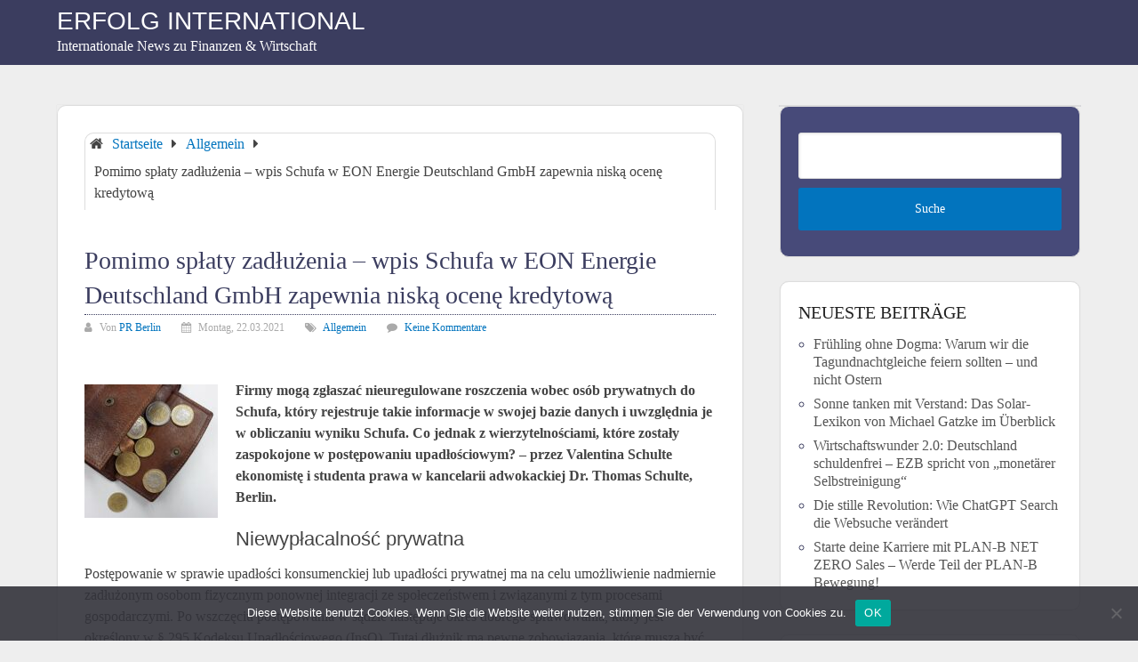

--- FILE ---
content_type: text/html; charset=UTF-8
request_url: https://erfolg-international.de/pomimo-splaty-zadluzenia-wpis-schufa-w-eon-energie-deutschland-gmbh-zapewnia-niska-ocene-kredytowa/
body_size: 11738
content:
<!DOCTYPE html>
<html lang="de">
<head itemscope itemtype="http://schema.org/WebSite">
	<meta charset="UTF-8">
	<meta name="viewport" content="width=device-width, initial-scale=1">
	<link rel="profile" href="http://gmpg.org/xfn/11">
	<link rel="pingback" href="https://erfolg-international.de/xmlrpc.php">
	<title>Pomimo spłaty zadłużenia &#8211; wpis Schufa w EON Energie Deutschland GmbH zapewnia niską ocenę kredytową &#8211; Erfolg International</title>
<meta name='robots' content='max-image-preview:large' />
	<style>img:is([sizes="auto" i], [sizes^="auto," i]) { contain-intrinsic-size: 3000px 1500px }</style>
	<link rel="alternate" type="application/rss+xml" title="Erfolg International &raquo; Feed" href="https://erfolg-international.de/feed/" />
<link rel="alternate" type="application/rss+xml" title="Erfolg International &raquo; Kommentar-Feed" href="https://erfolg-international.de/comments/feed/" />
<script type="text/javascript">
/* <![CDATA[ */
window._wpemojiSettings = {"baseUrl":"https:\/\/s.w.org\/images\/core\/emoji\/16.0.1\/72x72\/","ext":".png","svgUrl":"https:\/\/s.w.org\/images\/core\/emoji\/16.0.1\/svg\/","svgExt":".svg","source":{"concatemoji":"https:\/\/erfolg-international.de\/wp-includes\/js\/wp-emoji-release.min.js?ver=6.8.2"}};
/*! This file is auto-generated */
!function(s,n){var o,i,e;function c(e){try{var t={supportTests:e,timestamp:(new Date).valueOf()};sessionStorage.setItem(o,JSON.stringify(t))}catch(e){}}function p(e,t,n){e.clearRect(0,0,e.canvas.width,e.canvas.height),e.fillText(t,0,0);var t=new Uint32Array(e.getImageData(0,0,e.canvas.width,e.canvas.height).data),a=(e.clearRect(0,0,e.canvas.width,e.canvas.height),e.fillText(n,0,0),new Uint32Array(e.getImageData(0,0,e.canvas.width,e.canvas.height).data));return t.every(function(e,t){return e===a[t]})}function u(e,t){e.clearRect(0,0,e.canvas.width,e.canvas.height),e.fillText(t,0,0);for(var n=e.getImageData(16,16,1,1),a=0;a<n.data.length;a++)if(0!==n.data[a])return!1;return!0}function f(e,t,n,a){switch(t){case"flag":return n(e,"\ud83c\udff3\ufe0f\u200d\u26a7\ufe0f","\ud83c\udff3\ufe0f\u200b\u26a7\ufe0f")?!1:!n(e,"\ud83c\udde8\ud83c\uddf6","\ud83c\udde8\u200b\ud83c\uddf6")&&!n(e,"\ud83c\udff4\udb40\udc67\udb40\udc62\udb40\udc65\udb40\udc6e\udb40\udc67\udb40\udc7f","\ud83c\udff4\u200b\udb40\udc67\u200b\udb40\udc62\u200b\udb40\udc65\u200b\udb40\udc6e\u200b\udb40\udc67\u200b\udb40\udc7f");case"emoji":return!a(e,"\ud83e\udedf")}return!1}function g(e,t,n,a){var r="undefined"!=typeof WorkerGlobalScope&&self instanceof WorkerGlobalScope?new OffscreenCanvas(300,150):s.createElement("canvas"),o=r.getContext("2d",{willReadFrequently:!0}),i=(o.textBaseline="top",o.font="600 32px Arial",{});return e.forEach(function(e){i[e]=t(o,e,n,a)}),i}function t(e){var t=s.createElement("script");t.src=e,t.defer=!0,s.head.appendChild(t)}"undefined"!=typeof Promise&&(o="wpEmojiSettingsSupports",i=["flag","emoji"],n.supports={everything:!0,everythingExceptFlag:!0},e=new Promise(function(e){s.addEventListener("DOMContentLoaded",e,{once:!0})}),new Promise(function(t){var n=function(){try{var e=JSON.parse(sessionStorage.getItem(o));if("object"==typeof e&&"number"==typeof e.timestamp&&(new Date).valueOf()<e.timestamp+604800&&"object"==typeof e.supportTests)return e.supportTests}catch(e){}return null}();if(!n){if("undefined"!=typeof Worker&&"undefined"!=typeof OffscreenCanvas&&"undefined"!=typeof URL&&URL.createObjectURL&&"undefined"!=typeof Blob)try{var e="postMessage("+g.toString()+"("+[JSON.stringify(i),f.toString(),p.toString(),u.toString()].join(",")+"));",a=new Blob([e],{type:"text/javascript"}),r=new Worker(URL.createObjectURL(a),{name:"wpTestEmojiSupports"});return void(r.onmessage=function(e){c(n=e.data),r.terminate(),t(n)})}catch(e){}c(n=g(i,f,p,u))}t(n)}).then(function(e){for(var t in e)n.supports[t]=e[t],n.supports.everything=n.supports.everything&&n.supports[t],"flag"!==t&&(n.supports.everythingExceptFlag=n.supports.everythingExceptFlag&&n.supports[t]);n.supports.everythingExceptFlag=n.supports.everythingExceptFlag&&!n.supports.flag,n.DOMReady=!1,n.readyCallback=function(){n.DOMReady=!0}}).then(function(){return e}).then(function(){var e;n.supports.everything||(n.readyCallback(),(e=n.source||{}).concatemoji?t(e.concatemoji):e.wpemoji&&e.twemoji&&(t(e.twemoji),t(e.wpemoji)))}))}((window,document),window._wpemojiSettings);
/* ]]> */
</script>
<link rel='stylesheet' id='dashicons-css' href='https://erfolg-international.de/wp-includes/css/dashicons.min.css?ver=6.8.2' type='text/css' media='all' />
<link rel='stylesheet' id='post-views-counter-frontend-css' href='https://erfolg-international.de/wp-content/plugins/post-views-counter/css/frontend.min.css?ver=1.5.5' type='text/css' media='all' />
<style id='wp-emoji-styles-inline-css' type='text/css'>

	img.wp-smiley, img.emoji {
		display: inline !important;
		border: none !important;
		box-shadow: none !important;
		height: 1em !important;
		width: 1em !important;
		margin: 0 0.07em !important;
		vertical-align: -0.1em !important;
		background: none !important;
		padding: 0 !important;
	}
</style>
<link rel='stylesheet' id='wp-block-library-css' href='https://erfolg-international.de/wp-includes/css/dist/block-library/style.min.css?ver=6.8.2' type='text/css' media='all' />
<style id='wp-block-library-theme-inline-css' type='text/css'>
.wp-block-audio :where(figcaption){color:#555;font-size:13px;text-align:center}.is-dark-theme .wp-block-audio :where(figcaption){color:#ffffffa6}.wp-block-audio{margin:0 0 1em}.wp-block-code{border:1px solid #ccc;border-radius:4px;font-family:Menlo,Consolas,monaco,monospace;padding:.8em 1em}.wp-block-embed :where(figcaption){color:#555;font-size:13px;text-align:center}.is-dark-theme .wp-block-embed :where(figcaption){color:#ffffffa6}.wp-block-embed{margin:0 0 1em}.blocks-gallery-caption{color:#555;font-size:13px;text-align:center}.is-dark-theme .blocks-gallery-caption{color:#ffffffa6}:root :where(.wp-block-image figcaption){color:#555;font-size:13px;text-align:center}.is-dark-theme :root :where(.wp-block-image figcaption){color:#ffffffa6}.wp-block-image{margin:0 0 1em}.wp-block-pullquote{border-bottom:4px solid;border-top:4px solid;color:currentColor;margin-bottom:1.75em}.wp-block-pullquote cite,.wp-block-pullquote footer,.wp-block-pullquote__citation{color:currentColor;font-size:.8125em;font-style:normal;text-transform:uppercase}.wp-block-quote{border-left:.25em solid;margin:0 0 1.75em;padding-left:1em}.wp-block-quote cite,.wp-block-quote footer{color:currentColor;font-size:.8125em;font-style:normal;position:relative}.wp-block-quote:where(.has-text-align-right){border-left:none;border-right:.25em solid;padding-left:0;padding-right:1em}.wp-block-quote:where(.has-text-align-center){border:none;padding-left:0}.wp-block-quote.is-large,.wp-block-quote.is-style-large,.wp-block-quote:where(.is-style-plain){border:none}.wp-block-search .wp-block-search__label{font-weight:700}.wp-block-search__button{border:1px solid #ccc;padding:.375em .625em}:where(.wp-block-group.has-background){padding:1.25em 2.375em}.wp-block-separator.has-css-opacity{opacity:.4}.wp-block-separator{border:none;border-bottom:2px solid;margin-left:auto;margin-right:auto}.wp-block-separator.has-alpha-channel-opacity{opacity:1}.wp-block-separator:not(.is-style-wide):not(.is-style-dots){width:100px}.wp-block-separator.has-background:not(.is-style-dots){border-bottom:none;height:1px}.wp-block-separator.has-background:not(.is-style-wide):not(.is-style-dots){height:2px}.wp-block-table{margin:0 0 1em}.wp-block-table td,.wp-block-table th{word-break:normal}.wp-block-table :where(figcaption){color:#555;font-size:13px;text-align:center}.is-dark-theme .wp-block-table :where(figcaption){color:#ffffffa6}.wp-block-video :where(figcaption){color:#555;font-size:13px;text-align:center}.is-dark-theme .wp-block-video :where(figcaption){color:#ffffffa6}.wp-block-video{margin:0 0 1em}:root :where(.wp-block-template-part.has-background){margin-bottom:0;margin-top:0;padding:1.25em 2.375em}
</style>
<style id='classic-theme-styles-inline-css' type='text/css'>
/*! This file is auto-generated */
.wp-block-button__link{color:#fff;background-color:#32373c;border-radius:9999px;box-shadow:none;text-decoration:none;padding:calc(.667em + 2px) calc(1.333em + 2px);font-size:1.125em}.wp-block-file__button{background:#32373c;color:#fff;text-decoration:none}
</style>
<style id='global-styles-inline-css' type='text/css'>
:root{--wp--preset--aspect-ratio--square: 1;--wp--preset--aspect-ratio--4-3: 4/3;--wp--preset--aspect-ratio--3-4: 3/4;--wp--preset--aspect-ratio--3-2: 3/2;--wp--preset--aspect-ratio--2-3: 2/3;--wp--preset--aspect-ratio--16-9: 16/9;--wp--preset--aspect-ratio--9-16: 9/16;--wp--preset--color--black: #000000;--wp--preset--color--cyan-bluish-gray: #abb8c3;--wp--preset--color--white: #ffffff;--wp--preset--color--pale-pink: #f78da7;--wp--preset--color--vivid-red: #cf2e2e;--wp--preset--color--luminous-vivid-orange: #ff6900;--wp--preset--color--luminous-vivid-amber: #fcb900;--wp--preset--color--light-green-cyan: #7bdcb5;--wp--preset--color--vivid-green-cyan: #00d084;--wp--preset--color--pale-cyan-blue: #8ed1fc;--wp--preset--color--vivid-cyan-blue: #0693e3;--wp--preset--color--vivid-purple: #9b51e0;--wp--preset--gradient--vivid-cyan-blue-to-vivid-purple: linear-gradient(135deg,rgba(6,147,227,1) 0%,rgb(155,81,224) 100%);--wp--preset--gradient--light-green-cyan-to-vivid-green-cyan: linear-gradient(135deg,rgb(122,220,180) 0%,rgb(0,208,130) 100%);--wp--preset--gradient--luminous-vivid-amber-to-luminous-vivid-orange: linear-gradient(135deg,rgba(252,185,0,1) 0%,rgba(255,105,0,1) 100%);--wp--preset--gradient--luminous-vivid-orange-to-vivid-red: linear-gradient(135deg,rgba(255,105,0,1) 0%,rgb(207,46,46) 100%);--wp--preset--gradient--very-light-gray-to-cyan-bluish-gray: linear-gradient(135deg,rgb(238,238,238) 0%,rgb(169,184,195) 100%);--wp--preset--gradient--cool-to-warm-spectrum: linear-gradient(135deg,rgb(74,234,220) 0%,rgb(151,120,209) 20%,rgb(207,42,186) 40%,rgb(238,44,130) 60%,rgb(251,105,98) 80%,rgb(254,248,76) 100%);--wp--preset--gradient--blush-light-purple: linear-gradient(135deg,rgb(255,206,236) 0%,rgb(152,150,240) 100%);--wp--preset--gradient--blush-bordeaux: linear-gradient(135deg,rgb(254,205,165) 0%,rgb(254,45,45) 50%,rgb(107,0,62) 100%);--wp--preset--gradient--luminous-dusk: linear-gradient(135deg,rgb(255,203,112) 0%,rgb(199,81,192) 50%,rgb(65,88,208) 100%);--wp--preset--gradient--pale-ocean: linear-gradient(135deg,rgb(255,245,203) 0%,rgb(182,227,212) 50%,rgb(51,167,181) 100%);--wp--preset--gradient--electric-grass: linear-gradient(135deg,rgb(202,248,128) 0%,rgb(113,206,126) 100%);--wp--preset--gradient--midnight: linear-gradient(135deg,rgb(2,3,129) 0%,rgb(40,116,252) 100%);--wp--preset--font-size--small: 13px;--wp--preset--font-size--medium: 20px;--wp--preset--font-size--large: 36px;--wp--preset--font-size--x-large: 42px;--wp--preset--spacing--20: 0.44rem;--wp--preset--spacing--30: 0.67rem;--wp--preset--spacing--40: 1rem;--wp--preset--spacing--50: 1.5rem;--wp--preset--spacing--60: 2.25rem;--wp--preset--spacing--70: 3.38rem;--wp--preset--spacing--80: 5.06rem;--wp--preset--shadow--natural: 6px 6px 9px rgba(0, 0, 0, 0.2);--wp--preset--shadow--deep: 12px 12px 50px rgba(0, 0, 0, 0.4);--wp--preset--shadow--sharp: 6px 6px 0px rgba(0, 0, 0, 0.2);--wp--preset--shadow--outlined: 6px 6px 0px -3px rgba(255, 255, 255, 1), 6px 6px rgba(0, 0, 0, 1);--wp--preset--shadow--crisp: 6px 6px 0px rgba(0, 0, 0, 1);}:where(.is-layout-flex){gap: 0.5em;}:where(.is-layout-grid){gap: 0.5em;}body .is-layout-flex{display: flex;}.is-layout-flex{flex-wrap: wrap;align-items: center;}.is-layout-flex > :is(*, div){margin: 0;}body .is-layout-grid{display: grid;}.is-layout-grid > :is(*, div){margin: 0;}:where(.wp-block-columns.is-layout-flex){gap: 2em;}:where(.wp-block-columns.is-layout-grid){gap: 2em;}:where(.wp-block-post-template.is-layout-flex){gap: 1.25em;}:where(.wp-block-post-template.is-layout-grid){gap: 1.25em;}.has-black-color{color: var(--wp--preset--color--black) !important;}.has-cyan-bluish-gray-color{color: var(--wp--preset--color--cyan-bluish-gray) !important;}.has-white-color{color: var(--wp--preset--color--white) !important;}.has-pale-pink-color{color: var(--wp--preset--color--pale-pink) !important;}.has-vivid-red-color{color: var(--wp--preset--color--vivid-red) !important;}.has-luminous-vivid-orange-color{color: var(--wp--preset--color--luminous-vivid-orange) !important;}.has-luminous-vivid-amber-color{color: var(--wp--preset--color--luminous-vivid-amber) !important;}.has-light-green-cyan-color{color: var(--wp--preset--color--light-green-cyan) !important;}.has-vivid-green-cyan-color{color: var(--wp--preset--color--vivid-green-cyan) !important;}.has-pale-cyan-blue-color{color: var(--wp--preset--color--pale-cyan-blue) !important;}.has-vivid-cyan-blue-color{color: var(--wp--preset--color--vivid-cyan-blue) !important;}.has-vivid-purple-color{color: var(--wp--preset--color--vivid-purple) !important;}.has-black-background-color{background-color: var(--wp--preset--color--black) !important;}.has-cyan-bluish-gray-background-color{background-color: var(--wp--preset--color--cyan-bluish-gray) !important;}.has-white-background-color{background-color: var(--wp--preset--color--white) !important;}.has-pale-pink-background-color{background-color: var(--wp--preset--color--pale-pink) !important;}.has-vivid-red-background-color{background-color: var(--wp--preset--color--vivid-red) !important;}.has-luminous-vivid-orange-background-color{background-color: var(--wp--preset--color--luminous-vivid-orange) !important;}.has-luminous-vivid-amber-background-color{background-color: var(--wp--preset--color--luminous-vivid-amber) !important;}.has-light-green-cyan-background-color{background-color: var(--wp--preset--color--light-green-cyan) !important;}.has-vivid-green-cyan-background-color{background-color: var(--wp--preset--color--vivid-green-cyan) !important;}.has-pale-cyan-blue-background-color{background-color: var(--wp--preset--color--pale-cyan-blue) !important;}.has-vivid-cyan-blue-background-color{background-color: var(--wp--preset--color--vivid-cyan-blue) !important;}.has-vivid-purple-background-color{background-color: var(--wp--preset--color--vivid-purple) !important;}.has-black-border-color{border-color: var(--wp--preset--color--black) !important;}.has-cyan-bluish-gray-border-color{border-color: var(--wp--preset--color--cyan-bluish-gray) !important;}.has-white-border-color{border-color: var(--wp--preset--color--white) !important;}.has-pale-pink-border-color{border-color: var(--wp--preset--color--pale-pink) !important;}.has-vivid-red-border-color{border-color: var(--wp--preset--color--vivid-red) !important;}.has-luminous-vivid-orange-border-color{border-color: var(--wp--preset--color--luminous-vivid-orange) !important;}.has-luminous-vivid-amber-border-color{border-color: var(--wp--preset--color--luminous-vivid-amber) !important;}.has-light-green-cyan-border-color{border-color: var(--wp--preset--color--light-green-cyan) !important;}.has-vivid-green-cyan-border-color{border-color: var(--wp--preset--color--vivid-green-cyan) !important;}.has-pale-cyan-blue-border-color{border-color: var(--wp--preset--color--pale-cyan-blue) !important;}.has-vivid-cyan-blue-border-color{border-color: var(--wp--preset--color--vivid-cyan-blue) !important;}.has-vivid-purple-border-color{border-color: var(--wp--preset--color--vivid-purple) !important;}.has-vivid-cyan-blue-to-vivid-purple-gradient-background{background: var(--wp--preset--gradient--vivid-cyan-blue-to-vivid-purple) !important;}.has-light-green-cyan-to-vivid-green-cyan-gradient-background{background: var(--wp--preset--gradient--light-green-cyan-to-vivid-green-cyan) !important;}.has-luminous-vivid-amber-to-luminous-vivid-orange-gradient-background{background: var(--wp--preset--gradient--luminous-vivid-amber-to-luminous-vivid-orange) !important;}.has-luminous-vivid-orange-to-vivid-red-gradient-background{background: var(--wp--preset--gradient--luminous-vivid-orange-to-vivid-red) !important;}.has-very-light-gray-to-cyan-bluish-gray-gradient-background{background: var(--wp--preset--gradient--very-light-gray-to-cyan-bluish-gray) !important;}.has-cool-to-warm-spectrum-gradient-background{background: var(--wp--preset--gradient--cool-to-warm-spectrum) !important;}.has-blush-light-purple-gradient-background{background: var(--wp--preset--gradient--blush-light-purple) !important;}.has-blush-bordeaux-gradient-background{background: var(--wp--preset--gradient--blush-bordeaux) !important;}.has-luminous-dusk-gradient-background{background: var(--wp--preset--gradient--luminous-dusk) !important;}.has-pale-ocean-gradient-background{background: var(--wp--preset--gradient--pale-ocean) !important;}.has-electric-grass-gradient-background{background: var(--wp--preset--gradient--electric-grass) !important;}.has-midnight-gradient-background{background: var(--wp--preset--gradient--midnight) !important;}.has-small-font-size{font-size: var(--wp--preset--font-size--small) !important;}.has-medium-font-size{font-size: var(--wp--preset--font-size--medium) !important;}.has-large-font-size{font-size: var(--wp--preset--font-size--large) !important;}.has-x-large-font-size{font-size: var(--wp--preset--font-size--x-large) !important;}
:where(.wp-block-post-template.is-layout-flex){gap: 1.25em;}:where(.wp-block-post-template.is-layout-grid){gap: 1.25em;}
:where(.wp-block-columns.is-layout-flex){gap: 2em;}:where(.wp-block-columns.is-layout-grid){gap: 2em;}
:root :where(.wp-block-pullquote){font-size: 1.5em;line-height: 1.6;}
</style>
<link rel='stylesheet' id='cookie-notice-front-css' href='https://erfolg-international.de/wp-content/plugins/cookie-notice/css/front.min.css?ver=2.5.7' type='text/css' media='all' />
<link rel='stylesheet' id='schema-lite-style-css' href='https://erfolg-international.de/wp-content/themes/marketing-theme/style.css?ver=6.8.2' type='text/css' media='all' />
<style id='schema-lite-style-inline-css' type='text/css'>

		#site-header, #navigation.mobile-menu-wrapper { background-image: url(''); }
		.primary-navigation #navigation li:hover > a, #tabber .inside li .meta b,footer .widget li a:hover,.fn a,.reply a,#tabber .inside li div.info .entry-title a:hover, #navigation ul ul a:hover,.single_post a:not(.wp-block-button__link), a:hover, .sidebar.c-4-12 .textwidget a, #site-footer .textwidget a, #commentform a, #tabber .inside li a, .copyrights a:hover, a, .sidebar.c-4-12 a:hover, .top a:hover, footer .tagcloud a:hover, .title a, .related-posts .post:hover .title { color: #0274be; }

		#navigation ul li.current-menu-item a { color: #0274be!important; }

		.nav-previous a:hover, .nav-next a:hover, #commentform input#submit, #searchform input[type='submit'], .home_menu_item, .currenttext, .pagination a:hover, .mts-subscribe input[type='submit'], .pagination .current, .woocommerce nav.woocommerce-pagination ul li a:focus, .woocommerce nav.woocommerce-pagination ul li a:hover, .woocommerce nav.woocommerce-pagination ul li span.current, .woocommerce-product-search input[type='submit'], .woocommerce a.button, .woocommerce-page a.button, .woocommerce button.button, .woocommerce-page button.button, .woocommerce input.button, .woocommerce-page input.button, .woocommerce #respond input#submit, .woocommerce-page #respond input#submit, .woocommerce #content input.button, .woocommerce-page #content input.button, .featured-thumbnail .latestPost-review-wrapper.wp-review-show-total, .tagcloud a, .woocommerce nav.woocommerce-pagination ul li span.current, .woocommerce-page nav.woocommerce-pagination ul li span.current, .woocommerce #content nav.woocommerce-pagination ul li span.current, .woocommerce-page #content nav.woocommerce-pagination ul li span.current, .woocommerce nav.woocommerce-pagination ul li a:hover, .woocommerce-page nav.woocommerce-pagination ul li a:hover, .woocommerce #content nav.woocommerce-pagination ul li a:hover, .woocommerce-page #content nav.woocommerce-pagination ul li a:hover, #searchform input[type='submit'], .woocommerce-product-search input[type='submit'] { background-color: #0274be; }

		.woocommerce nav.woocommerce-pagination ul li span.current, .woocommerce-page nav.woocommerce-pagination ul li span.current, .woocommerce #content nav.woocommerce-pagination ul li span.current, .woocommerce-page #content nav.woocommerce-pagination ul li span.current, .woocommerce nav.woocommerce-pagination ul li a:hover, .woocommerce-page nav.woocommerce-pagination ul li a:hover, .woocommerce #content nav.woocommerce-pagination ul li a:hover, .woocommerce-page #content nav.woocommerce-pagination ul li a:hover, .woocommerce nav.woocommerce-pagination ul li a:focus, .woocommerce-page nav.woocommerce-pagination ul li a:focus, .woocommerce #content nav.woocommerce-pagination ul li a:focus, .woocommerce-page #content nav.woocommerce-pagination ul li a:focus, .pagination .current, .tagcloud a { border-color: #0274be; }
		.corner { border-color: transparent transparent #0274be transparent;}

		footer, #commentform input#submit:hover, .featured-thumbnail .latestPost-review-wrapper { background-color: #222222; }
			
</style>
<script type="text/javascript" id="cookie-notice-front-js-before">
/* <![CDATA[ */
var cnArgs = {"ajaxUrl":"https:\/\/erfolg-international.de\/wp-admin\/admin-ajax.php","nonce":"5a5c26ab91","hideEffect":"fade","position":"bottom","onScroll":false,"onScrollOffset":100,"onClick":false,"cookieName":"cookie_notice_accepted","cookieTime":2592000,"cookieTimeRejected":2592000,"globalCookie":false,"redirection":false,"cache":false,"revokeCookies":false,"revokeCookiesOpt":"automatic"};
/* ]]> */
</script>
<script type="text/javascript" src="https://erfolg-international.de/wp-content/plugins/cookie-notice/js/front.min.js?ver=2.5.7" id="cookie-notice-front-js"></script>
<script type="text/javascript" src="https://erfolg-international.de/wp-includes/js/jquery/jquery.min.js?ver=3.7.1" id="jquery-core-js"></script>
<script type="text/javascript" src="https://erfolg-international.de/wp-includes/js/jquery/jquery-migrate.min.js?ver=3.4.1" id="jquery-migrate-js"></script>
<script type="text/javascript" src="https://erfolg-international.de/wp-content/themes/schema-lite/js/customscripts.js?ver=6.8.2" id="schema-lite-customscripts-js"></script>
<link rel="https://api.w.org/" href="https://erfolg-international.de/wp-json/" /><link rel="alternate" title="JSON" type="application/json" href="https://erfolg-international.de/wp-json/wp/v2/posts/1278" /><link rel="EditURI" type="application/rsd+xml" title="RSD" href="https://erfolg-international.de/xmlrpc.php?rsd" />
<meta name="generator" content="WordPress 6.8.2" />
<link rel="canonical" href="https://erfolg-international.de/pomimo-splaty-zadluzenia-wpis-schufa-w-eon-energie-deutschland-gmbh-zapewnia-niska-ocene-kredytowa/" />
<link rel='shortlink' href='https://erfolg-international.de/?p=1278' />
<link rel="alternate" title="oEmbed (JSON)" type="application/json+oembed" href="https://erfolg-international.de/wp-json/oembed/1.0/embed?url=https%3A%2F%2Ferfolg-international.de%2Fpomimo-splaty-zadluzenia-wpis-schufa-w-eon-energie-deutschland-gmbh-zapewnia-niska-ocene-kredytowa%2F" />
<link rel="alternate" title="oEmbed (XML)" type="text/xml+oembed" href="https://erfolg-international.de/wp-json/oembed/1.0/embed?url=https%3A%2F%2Ferfolg-international.de%2Fpomimo-splaty-zadluzenia-wpis-schufa-w-eon-energie-deutschland-gmbh-zapewnia-niska-ocene-kredytowa%2F&#038;format=xml" />
<style type="text/css">.broken_link, a.broken_link {
	text-decoration: line-through;
}</style>		<style type="text/css">
					.site-title a,
			.site-description, #navigation a {
				color: #ffffff;
			}
				</style>
		<link rel="icon" href="https://erfolg-international.de/wp-content/uploads/2024/06/erfolg-international_icon01-60x60.png" sizes="32x32" />
<link rel="icon" href="https://erfolg-international.de/wp-content/uploads/2024/06/erfolg-international_icon01-300x300.png" sizes="192x192" />
<link rel="apple-touch-icon" href="https://erfolg-international.de/wp-content/uploads/2024/06/erfolg-international_icon01-300x300.png" />
<meta name="msapplication-TileImage" content="https://erfolg-international.de/wp-content/uploads/2024/06/erfolg-international_icon01-300x300.png" />
</head>

<body class="wp-singular post-template-default single single-post postid-1278 single-format-standard wp-embed-responsive wp-theme-schema-lite wp-child-theme-marketing-theme cookies-not-set group-blog" itemscope itemtype="http://schema.org/WebPage">
	<div class="main-container">
		<a class="skip-link screen-reader-text" href="#content">Zum Inhalt springen</a>
		<div class="top-navigation">
			<div class="container clear">
				<nav id="navigation" class="top-navigation" role="navigation" itemscope itemtype="http://schema.org/SiteNavigationElement">
									</nav><!-- #site-navigation -->
			</div>
		</div>
		<header id="site-header" role="banner" itemscope itemtype="http://schema.org/WPHeader">
			<div class="container clear">
				<div class="site-branding">
																		<h2 id="logo" class="site-title" itemprop="headline">
								<a href="https://erfolg-international.de">Erfolg International</a>
							</h2><!-- END #logo -->
											
<p class="site-description">Internationale News zu Finanzen &amp; Wirtschaft</p>
						

				</div><!-- .site-branding -->

				<div class="primary-navigation" itemscope itemtype="http://schema.org/SiteNavigationElement">
					<a href="#" id="pull" class="toggle-mobile-menu">Menü</a>
					<nav id="navigation" class="primary-navigation mobile-menu-wrapper" role="navigation">
																								</nav><!-- #site-navigation -->
				</div>
			</div>
			
		</header><!-- #masthead -->

<div id="page" class="single">
	<div class="content">
		<!-- Start Article -->
		<article class="article">		
							<div id="post-1278" class="post post-1278 type-post status-publish format-standard has-post-thumbnail hentry category-allgemein tag-adwokat tag-berlin tag-dr-thomas-schulte tag-ekonomista tag-eon tag-hanseatische-treuhand-inkasso-gmbh tag-schufa tag-schufaeintrag tag-uregulowane tag-valentin-schulte tag-zwolnienie-z-dlugu-resztkowego">
					<div class="single_post">

													<div class="breadcrumb" xmlns:v="http://rdf.data-vocabulary.org/#"><div class="breadcrumb" itemscope itemtype="https://schema.org/BreadcrumbList"><span class="home"><i class="schema-lite-icon icon-home"></i></span><div itemprop="itemListElement" itemscope
	      itemtype="https://schema.org/ListItem" class="root"><a href="https://erfolg-international.de" itemprop="item"><span itemprop="name">Startseite</span><meta itemprop="position" content="1" /></a></div><span><i class="schema-lite-icon icon-right-dir"></i></span><div itemprop="itemListElement" itemscope
				      itemtype="https://schema.org/ListItem"><a href="https://erfolg-international.de/category/allgemein/" itemprop="item"><span itemprop="name">Allgemein</span><meta itemprop="position" content="2" /></a></div><span><i class="schema-lite-icon icon-right-dir"></i></span><div itemprop="itemListElement" itemscope itemtype="https://schema.org/ListItem"><span itemprop="name">Pomimo spłaty zadłużenia &#8211; wpis Schufa w EON Energie Deutschland GmbH zapewnia niską ocenę kredytową</span><meta itemprop="position" content="3" /></div></div></div>
						
						<header>
							<!-- Start Title -->
							<h1 class="title single-title">Pomimo spłaty zadłużenia &#8211; wpis Schufa w EON Energie Deutschland GmbH zapewnia niską ocenę kredytową</h1>
							<!-- End Title -->
							<!-- Start Post Meta -->
							<div class="post-info">
								<span class="theauthor"><i class="schema-lite-icon icon-user"></i> Von <a href="https://erfolg-international.de/author/redakteur01/" title="Beiträge von PR Berlin" rel="author">PR Berlin</a></span>
								<span class="posted-on entry-date date updated"><i class="schema-lite-icon icon-calendar"></i> Montag, 22.03.2021</span>
								<span class="featured-cat"><i class="schema-lite-icon icon-tags"></i> <a href="https://erfolg-international.de/category/allgemein/" rel="category tag">Allgemein</a></span>
								<span class="thecomment"><i class="schema-lite-icon icon-comment"></i> <a href="https://erfolg-international.de/pomimo-splaty-zadluzenia-wpis-schufa-w-eon-energie-deutschland-gmbh-zapewnia-niska-ocene-kredytowa/#respond">Keine Kommentare</a></span>
							</div>
						</header>

						<!-- Start Content -->
						<div id="content" class="post-single-content boxmark-links">
	<img class="tmbbildimg" src="https://erfolg-international.de/wp-content/uploads/2021/03/UlcqGA37MW-150x150.jpg"/>
							<p><strong>Firmy mogą zgłaszać nieuregulowane roszczenia wobec os&oacute;b prywatnych do Schufa, kt&oacute;ry rejestruje takie informacje w swojej bazie danych i uwzględnia je w obliczaniu wyniku Schufa. Co jednak z wierzytelnościami, kt&oacute;re zostały zaspokojone w postępowaniu upadłościowym? &#8211; przez Valentina Schulte ekonomistę i studenta prawa w kancelarii adwokackiej Dr. Thomas Schulte, Berlin.</strong></p>
<h3>Niewypłacalność prywatna</h3>
<p>Postępowanie w sprawie upadłości konsumenckiej lub upadłości prywatnej ma na celu umożliwienie nadmiernie zadłużonym osobom fizycznym ponownej integracji ze społeczeństwem i związanymi z tym procesami gospodarczymi. Po wszczęciu postępowania w sądzie następuje okres dobrego sprawowania, kt&oacute;ry jest określony w &sect; 295 Kodeksu Upadłościowego (InsO). Tutaj dłużnik ma pewne zobowiązania, kt&oacute;re muszą być przez niego przestrzegane. Zgodnie z sekcją 295 nr 1 InsO, dłużnik musi na przykład &#8222;podjąć rozsądną pracę zarobkową, a jeśli jest bez pracy, dołożyć wszelkich starań, aby znaleźć taką pracę i nie odmawiać żadnej rozsądnej pracy&#8220;. Ponadto w tym okresie dłużnikowi musi zostać przekazana połowa ewentualnych spadk&oacute;w. Po zakończeniu fazy dobrego postępowania, kt&oacute;ra trwa zazwyczaj sześć lat, dłużnik uzyskuje od właściwego sądu zwolnienie z długu pozostałego do spłaty. Zwolnienie z długu resztkowego jest skuteczne wobec wszystkich wierzycieli, kt&oacute;rzy zgłosili swoje roszczenia, ale także wobec wierzycieli, kt&oacute;rzy nie zgłosili swoich roszczeń. Konsekwencją prawną zwolnienia z długu jest to, że nieuregulowane należności stają się tzw. zobowiązaniami rzeczowymi i nie mogą być już dochodzone na drodze sądowej.<br />Ponadto, przyznanie zwolnienia z długu rezydualnego jest zgłaszane do Schufa, kt&oacute;ry następnie usuwa odpowiednie wpisy po trzech latach i ponownie oblicza Schufascore.</p>
<h3>Hanseatische Treuhand Inkasso-Treuhand GmbH zgłasza się do Schufa pomimo umorzenia długu resztkowego</h3>
<p>W wyżej wymienionym przypadku, skontaktował się z nami klient, kt&oacute;ry miał niski Schufascore, mimo że uzyskał zwolnienie z długu. Właśnie minęły trudne lata fazy dobrego sprawowania, a następnie trzy lata do momentu uregulowania należności &#8211; rating kredytowy był doskonały &#8211; a potem przyszło powiadomienie o zaległym zadłużeniu sp&oacute;łki Hanseatische Treuhand-Inkasso GmbH. Rating kredytowy został ponownie zniszczony, a plany na przyszłość zostały na razie odłożone na p&oacute;źniej. Ustalono jednak, że roszczenie to wchodzi w zakres zwolnienia z długu, a zatem wpis był niezgodny z prawem. W wyniku negocjacji pozasądowych roszczenie zostało natychmiast usunięte z bazy danych Schufa, a rating kredytowy został w ten spos&oacute;b oczyszczony. Przypadek ten pokazuje, że w przypadku wpisu do Schufa mogą wystąpić błędy ze strony Schufa lub organu rejestrującego. Warto w tym przypadku skorzystać z pomocy prawnika, aby szybko wyeliminować niedogodności wynikające z Schufaeintrag i m&oacute;c dalej uczestniczyć w życiu gospodarczym.</p>
<p>V.i.S.d.P.:<br />Valentin Markus Schulte<br />ekonomista, stud. iur</p>
<p><strong>Kontakt:</strong><br />Kancelaria prawna Dr. Thomas Schulte<br />Malteserstrasse 170<br />12277 Berlin<br />Telefon: +49 30 221922020<br />E-Mail: <a href="mailto:valentin.schulte@dr-schulte.de">valentin.schulte@dr-schulte.de</a></p>
<p>Kanzlei Dr. Schulte adwokat&oacute;w jest z powodzeniem cywilno-prawnej od 1995 roku z naciskiem w dziedzinie Internetu, Reputations- i konkurencji prawo aktywne. Reprezentuje on w kraju szeroko pojęte interesy inwestor&oacute;w indywidualnych. Uzupełnienie danych nadawcy o Kanzleistandort znajdziesz w nadruku na stronie internetowej <a href="http://www.dr-schulte.de">www.dr-schulte.de</a>.</p>
<h3>PRESSEKONTAKT</h3>
<p><b>Dr. Schulte Rechtsanwalt</b><br />Dr. Thomas Schulte</p>
<p>Malteserstrasse 170<br />12277 Berlin</p>
<p>Website: <a href="https://www.dr-schulte.de" rel="nofollow">https://www.dr-schulte.de</a><br />E-Mail : dr.schulte@dr-schulte.de<br />Telefon: 030 22 19 220 20<br />Telefax: 030 22 19 220 21</p>
<p><img decoding="async" src="https://account.presse-services.de/tools/artv.php?xxad=7483-699" style="position:absolute; visibility:hidden" alt=" "></p>
<div class="post-views content-post post-1278 entry-meta load-static">
				<span class="post-views-icon dashicons dashicons-chart-bar"></span> <span class="post-views-label">Post Views:</span> <span class="post-views-count">567</span>
			</div>																						<!-- Start Tags -->
								<div class="tags"><span class="tagtext">Schlagwörter:</span><a href="https://erfolg-international.de/tag/adwokat/" rel="tag">adwokat</a>, <a href="https://erfolg-international.de/tag/berlin/" rel="tag">Berlin</a>, <a href="https://erfolg-international.de/tag/dr-thomas-schulte/" rel="tag">Dr. Thomas Schulte</a>, <a href="https://erfolg-international.de/tag/ekonomista/" rel="tag">ekonomista</a>, <a href="https://erfolg-international.de/tag/eon/" rel="tag">EON</a>, <a href="https://erfolg-international.de/tag/hanseatische-treuhand-inkasso-gmbh/" rel="tag">Hanseatische Treuhand-Inkasso GmbH</a>, <a href="https://erfolg-international.de/tag/schufa/" rel="tag">Schufa</a>, <a href="https://erfolg-international.de/tag/schufaeintrag/" rel="tag">Schufaeintrag</a>, <a href="https://erfolg-international.de/tag/uregulowane/" rel="tag">uregulowane</a>, <a href="https://erfolg-international.de/tag/valentin-schulte/" rel="tag">Valentin Schulte</a>, <a href="https://erfolg-international.de/tag/zwolnienie-z-dlugu-resztkowego/" rel="tag">zwolnienie z długu resztkowego</a></div>
								<!-- End Tags -->
													</div><!-- End Content -->
							
							                                   <!-- Start Related Posts -->
                                   <div class="related-posts"><div class="postauthor-top"><h3>Ähnliche Beiträge</h3></div>                                        <article class="post excerpt  ">
                                                                                               <a href="https://erfolg-international.de/pomimo-splaty-zadluzenia-wpis-schufa-w-eon-energie-deutschland-gmbh-zapewnia-niska-ocene-kredytowa-2/" title="Pomimo spłaty zadłużenia &#8211; wpis Schufa w EON Energie Deutschland GmbH zapewnia niską ocenę kredytową" id="featured-thumbnail">
                                                       <div class="featured-thumbnail">
                                                            <img width="210" height="150" src="https://erfolg-international.de/wp-content/uploads/2021/03/UlcqGA37MW-1-210x150.jpg" class="attachment-schema-lite-related size-schema-lite-related wp-post-image" alt="" title="" decoding="async" />                                                                                                                   </div>
                                                       <header>
                                                            <h4 class="title front-view-title">Pomimo spłaty zadłużenia &#8211; wpis Schufa w EON Energie Deutschland GmbH zapewnia niską ocenę kredytową</h4>
                                                       </header>
													   <br/>
													   <div class="reatured_exc">
															&nbsp;
															<p>Zazwyczaj żądania nie są rejestrowane w Schufa po wypisaniu pozostałych długów i nie mają negatywnego wpływu na zdolność kredytową. Czasami dochodzi do błędnych wpisów, które mocno obciążają życie dotyczące.</p>
													   </div>
                                                  </a>
                                                                                     </article><!--.post.excerpt-->
                                        
                                        </div>                                   <!-- End Related Posts -->

						
						
<!-- You can start editing here. -->
								
					</div>
				</div>
					</article>
		<!-- End Article -->
		<!-- Start Sidebar -->
		
	<aside class="sidebar c-4-12">
		<div id="sidebars" class="sidebar">
			<div class="sidebar_list">
				<div id="search-2" class="widget widget_search"><form method="get" id="searchform" class="search-form" action="https://erfolg-international.de" _lpchecked="1">
	<fieldset>
		<input type="text" name="s" id="s" value="">
		<input type="submit" value="Suche" />
	</fieldset>
</form>
</div>
		<div id="recent-posts-2" class="widget widget_recent_entries">
		<h3 class="widget-title">Neueste Beiträge</h3>
		<ul>
											<li>
					<a href="https://erfolg-international.de/fruehling-ohne-dogma-warum-wir-die-tagundnachtgleiche-feiern-sollten-und-nicht-ostern/">Frühling ohne Dogma: Warum wir die Tagundnachtgleiche feiern sollten – und nicht Ostern</a>
									</li>
											<li>
					<a href="https://erfolg-international.de/sonne-tanken-mit-verstand-das-solar-lexikon-von-michael-gatzke-im-ueberblick-2/">Sonne tanken mit Verstand: Das Solar-Lexikon von Michael Gatzke im Überblick</a>
									</li>
											<li>
					<a href="https://erfolg-international.de/wirtschaftswunder-2-0-deutschland-schuldenfrei-ezb-spricht-von-monetaerer-selbstreinigung/">Wirtschaftswunder 2.0: Deutschland schuldenfrei – EZB spricht von „monetärer Selbstreinigung“</a>
									</li>
											<li>
					<a href="https://erfolg-international.de/die-stille-revolution-wie-chatgpt-search-die-websuche-veraendert/">Die stille Revolution: Wie ChatGPT Search die Websuche verändert</a>
									</li>
											<li>
					<a href="https://erfolg-international.de/starte-deine-karriere-mit-plan-b-net-zero-sales-werde-teil-der-plan-b-bewegung/">Starte deine Karriere mit PLAN-B NET ZERO Sales – Werde Teil der PLAN-B Bewegung!</a>
									</li>
					</ul>

		</div><div id="archives-3" class="widget widget_archive"><h3 class="widget-title">Archive</h3>
			<ul>
					<li><a href='https://erfolg-international.de/2025/04/'>April 2025</a></li>
	<li><a href='https://erfolg-international.de/2025/03/'>März 2025</a></li>
	<li><a href='https://erfolg-international.de/2025/01/'>Januar 2025</a></li>
	<li><a href='https://erfolg-international.de/2024/12/'>Dezember 2024</a></li>
	<li><a href='https://erfolg-international.de/2022/08/'>August 2022</a></li>
	<li><a href='https://erfolg-international.de/2022/07/'>Juli 2022</a></li>
	<li><a href='https://erfolg-international.de/2022/06/'>Juni 2022</a></li>
	<li><a href='https://erfolg-international.de/2022/05/'>Mai 2022</a></li>
	<li><a href='https://erfolg-international.de/2022/04/'>April 2022</a></li>
	<li><a href='https://erfolg-international.de/2022/03/'>März 2022</a></li>
	<li><a href='https://erfolg-international.de/2022/02/'>Februar 2022</a></li>
	<li><a href='https://erfolg-international.de/2022/01/'>Januar 2022</a></li>
	<li><a href='https://erfolg-international.de/2021/12/'>Dezember 2021</a></li>
	<li><a href='https://erfolg-international.de/2021/11/'>November 2021</a></li>
	<li><a href='https://erfolg-international.de/2021/10/'>Oktober 2021</a></li>
	<li><a href='https://erfolg-international.de/2021/09/'>September 2021</a></li>
	<li><a href='https://erfolg-international.de/2021/08/'>August 2021</a></li>
	<li><a href='https://erfolg-international.de/2021/07/'>Juli 2021</a></li>
	<li><a href='https://erfolg-international.de/2021/06/'>Juni 2021</a></li>
	<li><a href='https://erfolg-international.de/2021/05/'>Mai 2021</a></li>
	<li><a href='https://erfolg-international.de/2021/04/'>April 2021</a></li>
	<li><a href='https://erfolg-international.de/2021/03/'>März 2021</a></li>
	<li><a href='https://erfolg-international.de/2021/02/'>Februar 2021</a></li>
	<li><a href='https://erfolg-international.de/2021/01/'>Januar 2021</a></li>
	<li><a href='https://erfolg-international.de/2020/12/'>Dezember 2020</a></li>
	<li><a href='https://erfolg-international.de/2020/11/'>November 2020</a></li>
	<li><a href='https://erfolg-international.de/2020/10/'>Oktober 2020</a></li>
	<li><a href='https://erfolg-international.de/2020/09/'>September 2020</a></li>
	<li><a href='https://erfolg-international.de/2020/06/'>Juni 2020</a></li>
	<li><a href='https://erfolg-international.de/2020/03/'>März 2020</a></li>
	<li><a href='https://erfolg-international.de/2020/02/'>Februar 2020</a></li>
	<li><a href='https://erfolg-international.de/2020/01/'>Januar 2020</a></li>
	<li><a href='https://erfolg-international.de/2019/11/'>November 2019</a></li>
	<li><a href='https://erfolg-international.de/2019/10/'>Oktober 2019</a></li>
	<li><a href='https://erfolg-international.de/2019/09/'>September 2019</a></li>
	<li><a href='https://erfolg-international.de/2019/08/'>August 2019</a></li>
	<li><a href='https://erfolg-international.de/2019/07/'>Juli 2019</a></li>
	<li><a href='https://erfolg-international.de/2019/06/'>Juni 2019</a></li>
	<li><a href='https://erfolg-international.de/2019/05/'>Mai 2019</a></li>
	<li><a href='https://erfolg-international.de/2019/04/'>April 2019</a></li>
	<li><a href='https://erfolg-international.de/2019/03/'>März 2019</a></li>
	<li><a href='https://erfolg-international.de/2019/02/'>Februar 2019</a></li>
	<li><a href='https://erfolg-international.de/2019/01/'>Januar 2019</a></li>
	<li><a href='https://erfolg-international.de/2018/12/'>Dezember 2018</a></li>
	<li><a href='https://erfolg-international.de/2018/11/'>November 2018</a></li>
	<li><a href='https://erfolg-international.de/2018/10/'>Oktober 2018</a></li>
	<li><a href='https://erfolg-international.de/2018/09/'>September 2018</a></li>
	<li><a href='https://erfolg-international.de/2018/08/'>August 2018</a></li>
	<li><a href='https://erfolg-international.de/2018/07/'>Juli 2018</a></li>
	<li><a href='https://erfolg-international.de/2018/06/'>Juni 2018</a></li>
	<li><a href='https://erfolg-international.de/2018/05/'>Mai 2018</a></li>
	<li><a href='https://erfolg-international.de/2017/12/'>Dezember 2017</a></li>
	<li><a href='https://erfolg-international.de/2017/10/'>Oktober 2017</a></li>
	<li><a href='https://erfolg-international.de/2017/08/'>August 2017</a></li>
	<li><a href='https://erfolg-international.de/2017/07/'>Juli 2017</a></li>
	<li><a href='https://erfolg-international.de/2017/06/'>Juni 2017</a></li>
	<li><a href='https://erfolg-international.de/2017/04/'>April 2017</a></li>
	<li><a href='https://erfolg-international.de/2017/03/'>März 2017</a></li>
	<li><a href='https://erfolg-international.de/2017/02/'>Februar 2017</a></li>
	<li><a href='https://erfolg-international.de/2017/01/'>Januar 2017</a></li>
	<li><a href='https://erfolg-international.de/2016/10/'>Oktober 2016</a></li>
	<li><a href='https://erfolg-international.de/2016/07/'>Juli 2016</a></li>
	<li><a href='https://erfolg-international.de/2016/06/'>Juni 2016</a></li>
	<li><a href='https://erfolg-international.de/2016/05/'>Mai 2016</a></li>
	<li><a href='https://erfolg-international.de/2016/04/'>April 2016</a></li>
	<li><a href='https://erfolg-international.de/2016/03/'>März 2016</a></li>
	<li><a href='https://erfolg-international.de/2016/02/'>Februar 2016</a></li>
	<li><a href='https://erfolg-international.de/2015/10/'>Oktober 2015</a></li>
	<li><a href='https://erfolg-international.de/2015/09/'>September 2015</a></li>
	<li><a href='https://erfolg-international.de/2015/07/'>Juli 2015</a></li>
	<li><a href='https://erfolg-international.de/2015/06/'>Juni 2015</a></li>
	<li><a href='https://erfolg-international.de/2015/04/'>April 2015</a></li>
	<li><a href='https://erfolg-international.de/2015/03/'>März 2015</a></li>
	<li><a href='https://erfolg-international.de/2015/02/'>Februar 2015</a></li>
	<li><a href='https://erfolg-international.de/2015/01/'>Januar 2015</a></li>
	<li><a href='https://erfolg-international.de/2014/12/'>Dezember 2014</a></li>
	<li><a href='https://erfolg-international.de/2014/11/'>November 2014</a></li>
	<li><a href='https://erfolg-international.de/2014/10/'>Oktober 2014</a></li>
	<li><a href='https://erfolg-international.de/2014/09/'>September 2014</a></li>
	<li><a href='https://erfolg-international.de/2011/04/'>April 2011</a></li>
			</ul>

			</div>			</div>
		</div><!--sidebars-->
	</aside>
			<!-- End Sidebar -->
	</div>
</div>
	<footer id="site-footer" role="contentinfo" itemscope itemtype="http://schema.org/WPFooter">
					<div class="copyrights">
				<div class="container">
					<div class="row" id="copyright-note">
						<span>&copy; 2026 <a href="https://erfolg-international.de">Erfolg International</a></span>
						<div class="top">
 							<a href="#top" class="toplink">nach oben &uarr;</a>
						</div>
					</div>
				</div>
			</div>
	</footer><!-- #site-footer -->
<script type="speculationrules">
{"prefetch":[{"source":"document","where":{"and":[{"href_matches":"\/*"},{"not":{"href_matches":["\/wp-*.php","\/wp-admin\/*","\/wp-content\/uploads\/*","\/wp-content\/*","\/wp-content\/plugins\/*","\/wp-content\/themes\/marketing-theme\/*","\/wp-content\/themes\/schema-lite\/*","\/*\\?(.+)"]}},{"not":{"selector_matches":"a[rel~=\"nofollow\"]"}},{"not":{"selector_matches":".no-prefetch, .no-prefetch a"}}]},"eagerness":"conservative"}]}
</script>

		<!-- Cookie Notice plugin v2.5.7 by Hu-manity.co https://hu-manity.co/ -->
		<div id="cookie-notice" role="dialog" class="cookie-notice-hidden cookie-revoke-hidden cn-position-bottom" aria-label="Cookie Notice" style="background-color: rgba(50,50,58,0.9);"><div class="cookie-notice-container" style="color: #fff"><span id="cn-notice-text" class="cn-text-container">Diese Website benutzt Cookies. Wenn Sie die Website weiter nutzen, stimmen Sie der Verwendung von Cookies zu.</span><span id="cn-notice-buttons" class="cn-buttons-container"><button id="cn-accept-cookie" data-cookie-set="accept" class="cn-set-cookie cn-button" aria-label="OK" style="background-color: #00a99d">OK</button></span><span id="cn-close-notice" data-cookie-set="accept" class="cn-close-icon" title="No"></span></div>
			
		</div>
		<!-- / Cookie Notice plugin --><style>
.title a, .related-posts .post:hover .title {color: #3b3d5f;}
.primary-navigation #navigation li:hover > a, #tabber .inside li .meta b, footer .widget li a:hover, .fn a, .reply a, #tabber .inside li div.info .entry-title a:hover, #navigation ul ul a:hover, .single_post a, a:hover, .sidebar.c-4-12 .textwidget a, #site-footer .textwidget a, #commentform a, #tabber .inside li a, .copyrights a:hover, a, .sidebar.c-4-12 a:hover, .top a:hover, footer .tagcloud a:hover, .title a, .related-posts .post:hover .title {color: #3b3d5f;}
.pagination .current {margin-top: 3px; background: #3b3d5f;}
.pagination a:hover {background: #3b3d5f; margin-top: 3px;}
input[value="suchen"] { background-color: #3b3d5f !important; }
input[value="suchen"]:hover { background-color: #17568e !important; }
#navigation ul li.current-menu-item a {color: #3b3d5f !important;}
.site-description {margin-top: 0px!important;margin-bottom:0px!important;}
.site-branding {padding: 10px 0 9px!important;}
#sidebars .widget.widget_search, #sidebars .widget.widget_product_search {background: #474a79;}
</style>
</body>
</html>
